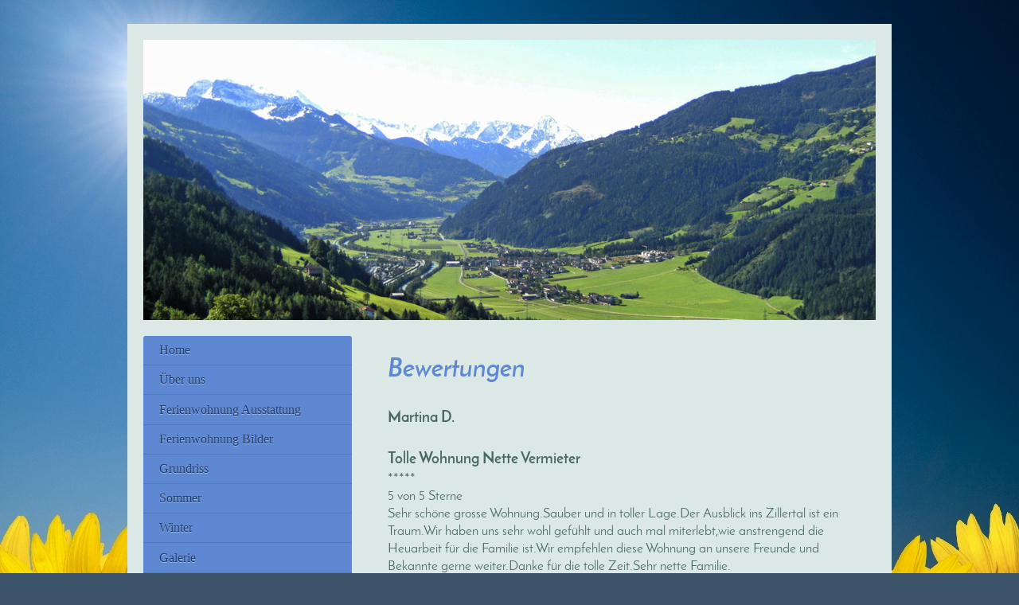

--- FILE ---
content_type: text/html; charset=UTF-8
request_url: http://www.ferienwohnung-dengg.at/bewertungen/
body_size: 8832
content:
<!DOCTYPE html>
<html lang="de"  ><head prefix="og: http://ogp.me/ns# fb: http://ogp.me/ns/fb# business: http://ogp.me/ns/business#">
    <meta http-equiv="Content-Type" content="text/html; charset=utf-8"/>
    <meta name="generator" content="IONOS MyWebsite"/>
        
    <link rel="dns-prefetch" href="//cdn.website-start.de/"/>
    <link rel="dns-prefetch" href="//106.mod.mywebsite-editor.com"/>
    <link rel="dns-prefetch" href="https://106.sb.mywebsite-editor.com/"/>
    <link rel="shortcut icon" href="//cdn.website-start.de/favicon.ico"/>
        <title>www.ferienwohnung-dengg.at - Bewertungen</title>
    <style type="text/css">@media screen and (max-device-width: 1024px) {.diyw a.switchViewWeb {display: inline !important;}}</style>
    <style type="text/css">@media screen and (min-device-width: 1024px) {
            .mediumScreenDisabled { display:block }
            .smallScreenDisabled { display:block }
        }
        @media screen and (max-device-width: 1024px) { .mediumScreenDisabled { display:none } }
        @media screen and (max-device-width: 568px) { .smallScreenDisabled { display:none } }
                @media screen and (min-width: 1024px) {
            .mobilepreview .mediumScreenDisabled { display:block }
            .mobilepreview .smallScreenDisabled { display:block }
        }
        @media screen and (max-width: 1024px) { .mobilepreview .mediumScreenDisabled { display:none } }
        @media screen and (max-width: 568px) { .mobilepreview .smallScreenDisabled { display:none } }</style>
    <meta name="viewport" content="width=device-width, initial-scale=1, maximum-scale=1, minimal-ui"/>

<meta name="format-detection" content="telephone=no"/>
        <meta name="keywords" content="Angebot"/>
            <meta name="description" content="Ferienwohnung Dengg, Stummerberg"/>
            <meta name="robots" content="index,follow"/>
        <link href="//cdn.website-start.de/templates/2004/style.css?1763478093678" rel="stylesheet" type="text/css"/>
    <link href="http://www.ferienwohnung-dengg.at/s/style/theming.css?1707240039" rel="stylesheet" type="text/css"/>
    <link href="//cdn.website-start.de/app/cdn/min/group/web.css?1763478093678" rel="stylesheet" type="text/css"/>
<link href="//cdn.website-start.de/app/cdn/min/moduleserver/css/de_DE/common,counter,shoppingbasket?1763478093678" rel="stylesheet" type="text/css"/>
    <link href="//cdn.website-start.de/app/cdn/min/group/mobilenavigation.css?1763478093678" rel="stylesheet" type="text/css"/>
    <link href="https://106.sb.mywebsite-editor.com/app/logstate2-css.php?site=948414893&amp;t=1769147720" rel="stylesheet" type="text/css"/>

<script type="text/javascript">
    /* <![CDATA[ */
var stagingMode = '';
    /* ]]> */
</script>
<script src="https://106.sb.mywebsite-editor.com/app/logstate-js.php?site=948414893&amp;t=1769147720"></script>

    <link href="//cdn.website-start.de/templates/2004/print.css?1763478093678" rel="stylesheet" media="print" type="text/css"/>
    <script type="text/javascript">
    /* <![CDATA[ */
    var systemurl = 'https://106.sb.mywebsite-editor.com/';
    var webPath = '/';
    var proxyName = '';
    var webServerName = 'www.ferienwohnung-dengg.at';
    var sslServerUrl = 'https://ssl.kundenserver.de/www.ferienwohnung-dengg.at';
    var nonSslServerUrl = 'http://www.ferienwohnung-dengg.at';
    var webserverProtocol = 'http://';
    var nghScriptsUrlPrefix = '//106.mod.mywebsite-editor.com';
    var sessionNamespace = 'DIY_SB';
    var jimdoData = {
        cdnUrl:  '//cdn.website-start.de/',
        messages: {
            lightBox: {
    image : 'Bild',
    of: 'von'
}

        },
        isTrial: 0,
        pageId: 929593566    };
    var script_basisID = "948414893";

    diy = window.diy || {};
    diy.web = diy.web || {};

        diy.web.jsBaseUrl = "//cdn.website-start.de/s/build/";

    diy.context = diy.context || {};
    diy.context.type = diy.context.type || 'web';
    /* ]]> */
</script>

<script type="text/javascript" src="//cdn.website-start.de/app/cdn/min/group/web.js?1763478093678" crossorigin="anonymous"></script><script type="text/javascript" src="//cdn.website-start.de/s/build/web.bundle.js?1763478093678" crossorigin="anonymous"></script><script type="text/javascript" src="//cdn.website-start.de/app/cdn/min/group/mobilenavigation.js?1763478093678" crossorigin="anonymous"></script><script src="//cdn.website-start.de/app/cdn/min/moduleserver/js/de_DE/common,counter,shoppingbasket?1763478093678"></script>
<script type="text/javascript" src="https://cdn.website-start.de/proxy/apps/static/resource/dependencies/"></script><script type="text/javascript">
                    if (typeof require !== 'undefined') {
                        require.config({
                            waitSeconds : 10,
                            baseUrl : 'https://cdn.website-start.de/proxy/apps/static/js/'
                        });
                    }
                </script><script type="text/javascript" src="//cdn.website-start.de/app/cdn/min/group/pfcsupport.js?1763478093678" crossorigin="anonymous"></script>    <meta property="og:type" content="business.business"/>
    <meta property="og:url" content="http://www.ferienwohnung-dengg.at/bewertungen/"/>
    <meta property="og:title" content="www.ferienwohnung-dengg.at - Bewertungen"/>
            <meta property="og:description" content="Ferienwohnung Dengg, Stummerberg"/>
                <meta property="og:image" content="http://www.ferienwohnung-dengg.at/s/img/emotionheader.jpg"/>
        <meta property="business:contact_data:country_name" content="Deutschland"/>
    <meta property="business:contact_data:street_address" content="Stummerberg 59a"/>
    <meta property="business:contact_data:locality" content="Stummerberg"/>
    <meta property="business:contact_data:region" content="100"/>
    <meta property="business:contact_data:email" content="dengg.m@gmx.at"/>
    <meta property="business:contact_data:postal_code" content="6276"/>
    <meta property="business:contact_data:phone_number" content="+43 650 7245781"/>
    
    
</head>


<body class="body diyBgActive  cc-pagemode-default diyfeSidebarLeft diy-market-de_DE" data-pageid="929593566" id="page-929593566">
    
    <div class="diyw">
        <div class="diyweb diywebSingleNav">
	<div class="diyfeMobileNav">
		
<nav id="diyfeMobileNav" class="diyfeCA diyfeCA2" role="navigation">
    <a title="Navigation aufklappen/zuklappen">Navigation aufklappen/zuklappen</a>
    <ul class="mainNav1"><li class=" hasSubNavigation"><a data-page-id="929473610" href="http://www.ferienwohnung-dengg.at/" class=" level_1"><span>Home</span></a></li><li class=" hasSubNavigation"><a data-page-id="929473705" href="http://www.ferienwohnung-dengg.at/über-uns/" class=" level_1"><span>Über uns</span></a></li><li class=" hasSubNavigation"><a data-page-id="929473701" href="http://www.ferienwohnung-dengg.at/ferienwohnung-ausstattung/" class=" level_1"><span>Ferienwohnung Ausstattung</span></a></li><li class=" hasSubNavigation"><a data-page-id="929474456" href="http://www.ferienwohnung-dengg.at/ferienwohnung-bilder/" class=" level_1"><span>Ferienwohnung Bilder</span></a></li><li class=" hasSubNavigation"><a data-page-id="929474448" href="http://www.ferienwohnung-dengg.at/grundriss/" class=" level_1"><span>Grundriss</span></a></li><li class=" hasSubNavigation"><a data-page-id="929474452" href="http://www.ferienwohnung-dengg.at/sommer/" class=" level_1"><span>Sommer</span></a></li><li class=" hasSubNavigation"><a data-page-id="929474455" href="http://www.ferienwohnung-dengg.at/winter/" class=" level_1"><span>Winter</span></a></li><li class=" hasSubNavigation"><a data-page-id="929473704" href="http://www.ferienwohnung-dengg.at/galerie/" class=" level_1"><span>Galerie</span></a></li><li class=" hasSubNavigation"><a data-page-id="929473706" href="http://www.ferienwohnung-dengg.at/gästebuch/" class=" level_1"><span>Gästebuch</span></a></li><li class="current hasSubNavigation"><a data-page-id="929593566" href="http://www.ferienwohnung-dengg.at/bewertungen/" class="current level_1"><span>Bewertungen</span></a></li><li class=" hasSubNavigation"><a data-page-id="929473611" href="http://www.ferienwohnung-dengg.at/kontakt/" class=" level_1"><span>Kontakt</span></a></li><li class=" hasSubNavigation"><a data-page-id="929473612" href="http://www.ferienwohnung-dengg.at/anfahrt/" class=" level_1"><span>Anfahrt</span></a></li><li class=" hasSubNavigation"><a data-page-id="929475615" href="http://www.ferienwohnung-dengg.at/links/" class=" level_1"><span>Links</span></a></li></ul></nav>
	</div>
	<div class="diywebEmotionHeader">
		<div class="diywebLiveArea">
			<div class="diywebMainGutter">

				<div class="diyfeGE">
					<div class="diywebGutter">
						
<style type="text/css" media="all">
.diyw div#emotion-header {
        max-width: 920px;
        max-height: 352px;
                background: #EEEEEE;
    }

.diyw div#emotion-header-title-bg {
    left: 0%;
    top: 20%;
    width: 100%;
    height: 15%;

    background-color: #FFFFFF;
    opacity: 0.50;
    filter: alpha(opacity = 50);
    display: none;}
.diyw img#emotion-header-logo {
    left: 1.00%;
    top: 0.00%;
    background: transparent;
                border: 1px solid #CCCCCC;
        padding: 0px;
                display: none;
    }

.diyw div#emotion-header strong#emotion-header-title {
    left: 20%;
    top: 20%;
    color: #000000;
        font: italic bold 36px/120% Georgia, serif;
}

.diyw div#emotion-no-bg-container{
    max-height: 352px;
}

.diyw div#emotion-no-bg-container .emotion-no-bg-height {
    margin-top: 38.26%;
}
</style>
<div id="emotion-header" data-action="loadView" data-params="active" data-imagescount="9">
            <img src="http://www.ferienwohnung-dengg.at/s/img/emotionheader.jpg?1444819829.920px.352px" id="emotion-header-img" alt=""/>
            
        <div id="ehSlideshowPlaceholder">
            <div id="ehSlideShow">
                <div class="slide-container">
                                        <div style="background-color: #EEEEEE">
                            <img src="http://www.ferienwohnung-dengg.at/s/img/emotionheader.jpg?1444819829.920px.352px" alt=""/>
                        </div>
                                    </div>
            </div>
        </div>


        <script type="text/javascript">
        //<![CDATA[
                diy.module.emotionHeader.slideShow.init({ slides: [{"url":"http:\/\/www.ferienwohnung-dengg.at\/s\/img\/emotionheader.jpg?1444819829.920px.352px","image_alt":"","bgColor":"#EEEEEE"},{"url":"http:\/\/www.ferienwohnung-dengg.at\/s\/img\/emotionheader_1.JPG?1444819829.920px.352px","image_alt":"","bgColor":"#EEEEEE"},{"url":"http:\/\/www.ferienwohnung-dengg.at\/s\/img\/emotionheader_2.JPG?1444819829.920px.352px","image_alt":"","bgColor":"#EEEEEE"},{"url":"http:\/\/www.ferienwohnung-dengg.at\/s\/img\/emotionheader_3.jpg?1444819829.920px.352px","image_alt":"","bgColor":"#EEEEEE"},{"url":"http:\/\/www.ferienwohnung-dengg.at\/s\/img\/emotionheader_4.jpg?1444819829.920px.352px","image_alt":"","bgColor":"#EEEEEE"},{"url":"http:\/\/www.ferienwohnung-dengg.at\/s\/img\/emotionheader_5.jpg?1444819829.920px.352px","image_alt":"","bgColor":"#EEEEEE"},{"url":"http:\/\/www.ferienwohnung-dengg.at\/s\/img\/emotionheader_6.JPG?1444819829.920px.352px","image_alt":"","bgColor":"#EEEEEE"},{"url":"http:\/\/www.ferienwohnung-dengg.at\/s\/img\/emotionheader_7.JPG?1444819829.920px.352px","image_alt":"","bgColor":"#EEEEEE"},{"url":"http:\/\/www.ferienwohnung-dengg.at\/s\/img\/emotionheader_8.jpg?1444819829.920px.352px","image_alt":"","bgColor":"#EEEEEE"}] });
        //]]>
        </script>

    
            
        
            
    
            <strong id="emotion-header-title" style="text-align: left"></strong>
                    <div class="notranslate">
                <svg xmlns="http://www.w3.org/2000/svg" version="1.1" id="emotion-header-title-svg" viewBox="0 0 920 352" preserveAspectRatio="xMinYMin meet"><text style="font-family:Georgia, serif;font-size:36px;font-style:italic;font-weight:bold;fill:#000000;line-height:1.2em;"><tspan x="0" style="text-anchor: start" dy="0.95em"> </tspan></text></svg>
            </div>
            
    
    <script type="text/javascript">
    //<![CDATA[
    (function ($) {
        function enableSvgTitle() {
                        var titleSvg = $('svg#emotion-header-title-svg'),
                titleHtml = $('#emotion-header-title'),
                emoWidthAbs = 920,
                emoHeightAbs = 352,
                offsetParent,
                titlePosition,
                svgBoxWidth,
                svgBoxHeight;

                        if (titleSvg.length && titleHtml.length) {
                offsetParent = titleHtml.offsetParent();
                titlePosition = titleHtml.position();
                svgBoxWidth = titleHtml.width();
                svgBoxHeight = titleHtml.height();

                                titleSvg.get(0).setAttribute('viewBox', '0 0 ' + svgBoxWidth + ' ' + svgBoxHeight);
                titleSvg.css({
                   left: Math.roundTo(100 * titlePosition.left / offsetParent.width(), 3) + '%',
                   top: Math.roundTo(100 * titlePosition.top / offsetParent.height(), 3) + '%',
                   width: Math.roundTo(100 * svgBoxWidth / emoWidthAbs, 3) + '%',
                   height: Math.roundTo(100 * svgBoxHeight / emoHeightAbs, 3) + '%'
                });

                titleHtml.css('visibility','hidden');
                titleSvg.css('visibility','visible');
            }
        }

        
            var posFunc = function($, overrideSize) {
                var elems = [], containerWidth, containerHeight;
                                    elems.push({
                        selector: '#emotion-header-title',
                        overrideSize: true,
                        horPos: 50.24,
                        vertPos: 0                    });
                    lastTitleWidth = $('#emotion-header-title').width();
                                                elems.push({
                    selector: '#emotion-header-title-bg',
                    horPos: 0,
                    vertPos: 23.53                });
                                
                containerWidth = parseInt('920');
                containerHeight = parseInt('352');

                for (var i = 0; i < elems.length; ++i) {
                    var el = elems[i],
                        $el = $(el.selector),
                        pos = {
                            left: el.horPos,
                            top: el.vertPos
                        };
                    if (!$el.length) continue;
                    var anchorPos = $el.anchorPosition();
                    anchorPos.$container = $('#emotion-header');

                    if (overrideSize === true || el.overrideSize === true) {
                        anchorPos.setContainerSize(containerWidth, containerHeight);
                    } else {
                        anchorPos.setContainerSize(null, null);
                    }

                    var pxPos = anchorPos.fromAnchorPosition(pos),
                        pcPos = anchorPos.toPercentPosition(pxPos);

                    var elPos = {};
                    if (!isNaN(parseFloat(pcPos.top)) && isFinite(pcPos.top)) {
                        elPos.top = pcPos.top + '%';
                    }
                    if (!isNaN(parseFloat(pcPos.left)) && isFinite(pcPos.left)) {
                        elPos.left = pcPos.left + '%';
                    }
                    $el.css(elPos);
                }

                // switch to svg title
                enableSvgTitle();
            };

                        var $emotionImg = jQuery('#emotion-header-img');
            if ($emotionImg.length > 0) {
                // first position the element based on stored size
                posFunc(jQuery, true);

                // trigger reposition using the real size when the element is loaded
                var ehLoadEvTriggered = false;
                $emotionImg.one('load', function(){
                    posFunc(jQuery);
                    ehLoadEvTriggered = true;
                                        diy.module.emotionHeader.slideShow.start();
                                    }).each(function() {
                                        if(this.complete || typeof this.complete === 'undefined') {
                        jQuery(this).load();
                    }
                });

                                noLoadTriggeredTimeoutId = setTimeout(function() {
                    if (!ehLoadEvTriggered) {
                        posFunc(jQuery);
                    }
                    window.clearTimeout(noLoadTriggeredTimeoutId)
                }, 5000);//after 5 seconds
            } else {
                jQuery(function(){
                    posFunc(jQuery);
                });
            }

                        if (jQuery.isBrowser && jQuery.isBrowser.ie8) {
                var longTitleRepositionCalls = 0;
                longTitleRepositionInterval = setInterval(function() {
                    if (lastTitleWidth > 0 && lastTitleWidth != jQuery('#emotion-header-title').width()) {
                        posFunc(jQuery);
                    }
                    longTitleRepositionCalls++;
                    // try this for 5 seconds
                    if (longTitleRepositionCalls === 5) {
                        window.clearInterval(longTitleRepositionInterval);
                    }
                }, 1000);//each 1 second
            }

            }(jQuery));
    //]]>
    </script>

    </div>

					</div>
				</div>
			</div>
		</div>
	</div>
	<div class="diywebContent">
		<div class="diywebLiveArea">
			<div class="diywebMainGutter">
				<div class="diyfeGridGroup diyfeCA diyfeCA1">
					<div class="diywebMain diyfeGE">
						<div class="diywebNav diywebNavMain diywebNav123 diywebHelperNav diyfeCA diyfeCA2">
							<div class="diywebGutter">
								<div class="webnavigation"><ul id="mainNav1" class="mainNav1"><li class="navTopItemGroup_1"><a data-page-id="929473610" href="http://www.ferienwohnung-dengg.at/" class="level_1"><span>Home</span></a></li><li class="navTopItemGroup_2"><a data-page-id="929473705" href="http://www.ferienwohnung-dengg.at/über-uns/" class="level_1"><span>Über uns</span></a></li><li class="navTopItemGroup_3"><a data-page-id="929473701" href="http://www.ferienwohnung-dengg.at/ferienwohnung-ausstattung/" class="level_1"><span>Ferienwohnung Ausstattung</span></a></li><li class="navTopItemGroup_4"><a data-page-id="929474456" href="http://www.ferienwohnung-dengg.at/ferienwohnung-bilder/" class="level_1"><span>Ferienwohnung Bilder</span></a></li><li class="navTopItemGroup_5"><a data-page-id="929474448" href="http://www.ferienwohnung-dengg.at/grundriss/" class="level_1"><span>Grundriss</span></a></li><li class="navTopItemGroup_6"><a data-page-id="929474452" href="http://www.ferienwohnung-dengg.at/sommer/" class="level_1"><span>Sommer</span></a></li><li class="navTopItemGroup_7"><a data-page-id="929474455" href="http://www.ferienwohnung-dengg.at/winter/" class="level_1"><span>Winter</span></a></li><li class="navTopItemGroup_8"><a data-page-id="929473704" href="http://www.ferienwohnung-dengg.at/galerie/" class="level_1"><span>Galerie</span></a></li><li class="navTopItemGroup_9"><a data-page-id="929473706" href="http://www.ferienwohnung-dengg.at/gästebuch/" class="level_1"><span>Gästebuch</span></a></li><li class="navTopItemGroup_10"><a data-page-id="929593566" href="http://www.ferienwohnung-dengg.at/bewertungen/" class="current level_1"><span>Bewertungen</span></a></li><li class="navTopItemGroup_11"><a data-page-id="929473611" href="http://www.ferienwohnung-dengg.at/kontakt/" class="level_1"><span>Kontakt</span></a></li><li class="navTopItemGroup_12"><a data-page-id="929473612" href="http://www.ferienwohnung-dengg.at/anfahrt/" class="level_1"><span>Anfahrt</span></a></li><li class="navTopItemGroup_13"><a data-page-id="929475615" href="http://www.ferienwohnung-dengg.at/links/" class="level_1"><span>Links</span></a></li></ul></div>
							</div>
						</div>
						<div class="diywebGutter">
							
        <div id="content_area">
        	<div id="content_start"></div>
        	
        
        <div id="matrix_1027857681" class="sortable-matrix" data-matrixId="1027857681"><div class="n module-type-header diyfeLiveArea "> <h1><span class="diyfeDecoration">Bewertungen</span></h1> </div><div class="n module-type-text diyfeLiveArea "> <h3 itemprop="name">Martina D.</h3>
<h3 itemprop="name"> </h3>
<h3 itemprop="name">Tolle Wohnung Nette Vermieter</h3>
<div>*****</div>
<p><span itemprop="ratingValue">5</span> von 5 Sterne</p>
<div>
<div>
<div itemprop="reviewBody">
<p>Sehr schöne grosse Wohnung.Sauber und in toller Lage.Der Ausblick ins Zillertal ist ein Traum.Wir haben uns sehr wohl gefühlt und auch mal miterlebt,wie anstrengend die Heuarbeit für die Familie
ist.Wir empfehlen diese Wohnung an unsere Freunde und Bekannte gerne weiter.Danke für die tolle Zeit.Sehr nette Familie.</p>
</div>
<ul>
<li>Bewertung wurde gespeichert: <span title="Oct 23, 2016">Oct 23, 2016</span></li>
<li>Reisezeitraum: <span title="Oct 2016">Oct 2016</span></li>
<li>Quelle: Fewo Direkt</li>
</ul>
</div>
</div>
<div>
<div>
<div>
<div itemprop="author"> </div>
<div itemprop="author"><strong>Johan V.</strong></div>
<div> </div>
</div>
<div>
<h3 itemprop="name">Tolles Wohnung, Aussicht und nette Vermieterin</h3>
<div>*****</div>
<p><span itemprop="ratingValue">5</span> von 5 Sterne</p>
<div>
<div>
<div itemprop="reviewBody">
<p>Eine schöne große Wohnung mit viel Platz, sehr sauber und allem was man braucht. Ein grandioser Blick auf die Berge rundet die Wohnung ab. Familie Dengg ist sehr nett und kümmerte sich sehr gut um
uns. Frische Brötchen gab es auch jeden Tag. Die Ski-Liften sind in wenigen Minuten mit Auto zu erreichen. Sowohl der Kontakt per E-Mail als auch der Empfang bei der Anreise war sehr freundlich und
nett.</p>
</div>
<ul>
<li>Bewertung wurde gespeichert: <span title="Mar 28, 2016">Mar 28, 2016</span></li>
<li>Reisezeitraum: <span title="Feb 2016">Feb 2016</span></li>
<li>Quelle: Fewo Direkt</li>
</ul>
</div>
</div>
</div>
</div>
</div>
<div>
<div>
<div>
<div>
<div itemprop="author"> </div>
<div><strong>Rainer G.</strong></div>
<div> </div>
</div>
</div>
<div>
<h3 itemprop="name">Alles perfekt</h3>
<div>*****</div>
<p><span itemprop="ratingValue">5</span> von 5 Sterne</p>
<div>
<div>
<div itemprop="reviewBody">
<p>Wir waren mit 2 Familien (zwei 4-jährige und einem 1-jährigen) dort.</p>
<p>Die Beschreibungen unserer Vormieter treffen voll und ganz zu - alles war perfekt. Große geräumige Wohnung, voll ausgestattete Küche, sehr nette Vermieter, genialer Blick ins Zillertal. Absolut
empfehlenswert!!</p>
</div>
<ul>
<li>Bewertung wurde gespeichert: <span title="Jan 11, 2016">Jan 11, 2016</span></li>
<li>Reisezeitraum: <span title="Jan 2016">Jan 2016</span></li>
<li>Quelle: Fewo Direkt</li>
</ul>
</div>
</div>
</div>
</div>
</div>
<div>
<div>
<div>
<div>
<div> </div>
<div><strong>Georg H.</strong></div>
<div> </div>
</div>
</div>
<div>
<h3 itemprop="name">Toller Skiurlaub ins Neue Jahr</h3>
<div>*****</div>
<p><span itemprop="ratingValue">5</span> von 5 Sterne</p>
<div>
<div>
<div itemprop="reviewBody">
<p>Hier gibt es nichts zu meckern. Wir sind angereist mit 3 Kindern.</p>
<p>Eine schöne große Wohnung mit viel Platz, sehr sauber und allem was man braucht. Ein grandioser Blick auf die Berge rundet die Wohnung ab. Familie Dengg ist sehr nett und kümmerte sich sehr gut um
uns. Frische Brötchen gab es auch jeden Tag. Der Stall der Familie ist in der Nähe und ein Besuch bei Kühen, Kälbchen und Ziegen lohnt sich für Groß und Klein. Die Anfahrt zum Skilift ist
unproblematisch. Das Skigebiet ist toll und hat 2 Skischulen für Kinder und einen Skikindergarten auf der Bergstation. Ein paar gute Restaurants gibt es auch in Stumm. Auf alle Fälle
weiterzuempfehlen.</p>
</div>
<ul>
<li>Bewertung wurde gespeichert: <span title="Jan 7, 2015">Jan 7, 2015</span></li>
<li>Reisezeitraum: <span title="Dec 2014">Dec 2014</span></li>
<li>Quelle: Fewo Direkt</li>
</ul>
<div>
<div>
<div>
<div> </div>
<div> </div>
<div><strong>Radi N</strong>.</div>
<div> </div>
<div>
<h3 itemprop="name">Tolle Aussicht, nette Vermieterin</h3>
<p> </p>
<p>*****</p>
<p><span itemprop="ratingValue">5</span> von 5 Sterne</p>
<div itemprop="reviewBody">
<p>Wir, 2 Familien mit 4 Kindern, haben uns sehr wohl in der geräumigen Ferienwohnung gefühlt und können uns an der positiven Bewertungen nur anschließen. Die Wohnung ist sehr gemütlich, gut
ausgestattet und sauber, die Ausicht über den Tal ist echt toll und mit Glas Glühwein ganz gut im Winter zu genießen. Die Ski-Liften sind in wenigen Minuten mit Auto zu erreichen. Sowohl der Kontakt
per E-Mail als auch der Empfang bei der Anreise war sehr freundlich und nett. Was den Kindern noch ganz gut gefallen hat, ist der in wenigen Gehminuten entfernten Bauernhof mit Kälbchen und kleiner
Ziege. Insgesamt sind wir mit unserem Aufenthalt sehr zufrieden und können die Ferienwohung absolut weiterempfehlen!</p>
</div>
<ul>
<li>Bewertung wurde gespeichert: <span title="Dec 30, 2014">Dec 30, 2014</span></li>
<li>Reisezeitraum: <span title="Dec 2014">Dec 2014</span></li>
<li>Quelle: Fewo Direkt</li>
</ul>
</div>
</div>
</div>
</div>
</div>
</div>
</div>
</div>
</div>
<div>
<div>
<div> </div>
<div> </div>
<div><strong>Karin K.</strong></div>
<div> </div>
<div>
<h3 itemprop="name">Jederzeit gerne wieder</h3>
<div>*****</div>
<p><span itemprop="ratingValue">5</span> von 5 Sterne</p>
<div itemprop="reviewBody">
<p>Liebe Martina, Lisa und Carina,</p>
<p>lieber Markus und Georg,</p>
<p>sowie natürlich Kitty und Frieda,</p>
<p>wunderbare 13 Tage durften wir in Eurer Ferienwohnung verbringen. Dafür bedanken wir uns nochmals sehr herzlich.</p>
<p>Das Haus liegt ideal am Berghang mit einem atemberaubenden Blick auf das Zillertal. Die Zimmer sind sehr geräumig, sauber und behaglich eingerichtet. Was uns sehr positiv aufgefallen ist, war die
perfekte Kücheneinrichtung. Sogar Eierkocher, Wasserkocher, Mixer, jegliche Art von Besteck, Gewürze bis hin zum Kaffee sind vorhanden. Wir hätten uns - im Gegensatz zu anderen Fewo - einiges an
Gepäck sparen können. Sehr wohltuend war insgesamt die freundschaftliche Atmosphäre; wir haben uns nie fremd gefühlt.</p>
<p>Vielen herzlichen Dank nochmals für die freundliche Aufnahme in Eurem Haus und den super Brötchenservice.</p>
<p>Wir freuen uns schon jetzt auf ein Wiedersehen im nächsten Jahr.</p>
<p>Herzliche Grüße</p>
<p>Karin &amp; Walter</p>
<p> </p>
</div>
<ul>
<li>Bewertung wurde gespeichert: <span title="Oct 22, 2014">Oct 22, 2014</span></li>
<li>Reisezeitraum: <span title="Oct 2014">Oct 2014</span></li>
<li>Quelle: Fewo Direkt</li>
</ul>
<p> </p>
<p> </p>
<p><strong>Anke Z.</strong></p>
<p> </p>
<h3 itemprop="name">Traumhafter Ausblick</h3>
<div>*****</div>
<p><span itemprop="ratingValue">5</span> von 5 Sterne</p>
<div itemprop="reviewBody">
<p>Nach einem sehr freundlichen Mail- Kontakt vor unserem Urlaub und einer herzlichen Begrüßung durch die Vermieterin fühlten wir uns sehr willkommen und konnten unseren Skiurlaub wunderbar
genießen.</p>
<p>Auch mit 7 Personen war für uns ausreichend Platz in der geräumigen, gemütlichen Wohnung.</p>
<p>Besonders toll fanden wir den herrlichen Ausblick!</p>
<p>Vielen Dank, wir kommen gern wieder!</p>
</div>
<ul>
<li>Bewertung wurde gespeichert: <span title="Feb 24, 2014">Feb 24, 2014</span></li>
<li>Reisezeitraum: <span title="Feb 2014">Feb 2014</span></li>
<li>Quelle: Fewo Direkt</li>
</ul>
<p> </p>
<p> </p>
<p> </p>
<p> </p>
</div>
</div>
</div> </div></div>
        
        
        </div>
						</div>
					</div>

					<div class="diywebSecondary diyfeCA diyfeCA3 diyfeGE">
						<div class="diywebNav diywebNavMain diywebNav123 diyfeCA diyfeCA2">
							<div class="diywebGutter">
								<div class="webnavigation"><ul id="mainNav1" class="mainNav1"><li class="navTopItemGroup_1"><a data-page-id="929473610" href="http://www.ferienwohnung-dengg.at/" class="level_1"><span>Home</span></a></li><li class="navTopItemGroup_2"><a data-page-id="929473705" href="http://www.ferienwohnung-dengg.at/über-uns/" class="level_1"><span>Über uns</span></a></li><li class="navTopItemGroup_3"><a data-page-id="929473701" href="http://www.ferienwohnung-dengg.at/ferienwohnung-ausstattung/" class="level_1"><span>Ferienwohnung Ausstattung</span></a></li><li class="navTopItemGroup_4"><a data-page-id="929474456" href="http://www.ferienwohnung-dengg.at/ferienwohnung-bilder/" class="level_1"><span>Ferienwohnung Bilder</span></a></li><li class="navTopItemGroup_5"><a data-page-id="929474448" href="http://www.ferienwohnung-dengg.at/grundriss/" class="level_1"><span>Grundriss</span></a></li><li class="navTopItemGroup_6"><a data-page-id="929474452" href="http://www.ferienwohnung-dengg.at/sommer/" class="level_1"><span>Sommer</span></a></li><li class="navTopItemGroup_7"><a data-page-id="929474455" href="http://www.ferienwohnung-dengg.at/winter/" class="level_1"><span>Winter</span></a></li><li class="navTopItemGroup_8"><a data-page-id="929473704" href="http://www.ferienwohnung-dengg.at/galerie/" class="level_1"><span>Galerie</span></a></li><li class="navTopItemGroup_9"><a data-page-id="929473706" href="http://www.ferienwohnung-dengg.at/gästebuch/" class="level_1"><span>Gästebuch</span></a></li><li class="navTopItemGroup_10"><a data-page-id="929593566" href="http://www.ferienwohnung-dengg.at/bewertungen/" class="current level_1"><span>Bewertungen</span></a></li><li class="navTopItemGroup_11"><a data-page-id="929473611" href="http://www.ferienwohnung-dengg.at/kontakt/" class="level_1"><span>Kontakt</span></a></li><li class="navTopItemGroup_12"><a data-page-id="929473612" href="http://www.ferienwohnung-dengg.at/anfahrt/" class="level_1"><span>Anfahrt</span></a></li><li class="navTopItemGroup_13"><a data-page-id="929475615" href="http://www.ferienwohnung-dengg.at/links/" class="level_1"><span>Links</span></a></li></ul></div>
							</div>
						</div>
						<div class="diywebSidebar">
							<div class="diywebGutter">
								<div id="matrix_1027536373" class="sortable-matrix" data-matrixId="1027536373"><div class="n module-type-hr diyfeLiveArea "> <div style="padding: 0px 0px">
    <div class="hr"></div>
</div>
 </div><div class="n module-type-imageSubtitle diyfeLiveArea "> <div class="clearover imageSubtitle" id="imageSubtitle-5809557186">
    <div class="align-container align-left" style="max-width: 180px">
        <a class="imagewrapper" href="http://www.ferienwohnung-dengg.at/s/cc_images/teaserbox_2462015269.JPG?t=1443727301" rel="lightbox[5809557186]">
            <img id="image_2462015269" src="http://www.ferienwohnung-dengg.at/s/cc_images/cache_2462015269.JPG?t=1443727301" alt="" style="max-width: 180px; height:auto"/>
        </a>

        
    </div>

</div>

<script type="text/javascript">
//<![CDATA[
jQuery(function($) {
    var $target = $('#imageSubtitle-5809557186');

    if ($.fn.swipebox && Modernizr.touch) {
        $target
            .find('a[rel*="lightbox"]')
            .addClass('swipebox')
            .swipebox();
    } else {
        $target.tinyLightbox({
            item: 'a[rel*="lightbox"]',
            cycle: false,
            hideNavigation: true
        });
    }
});
//]]>
</script>
 </div><div class="n module-type-header diyfeLiveArea "> <h2><span class="diyfeDecoration">Hier finden Sie uns</span></h2> </div><div class="n module-type-text diyfeLiveArea "> <p>Ferienwohnung</p>
<p>Dengg Markus und Martina<br/>
<span itemscope="" itemtype="http://schema.org/Organization"><span itemprop="address" itemscope="" itemtype="http://schema.org/PostalAddress"><span itemprop="streetAddress">Stummerberg</span></span></span> <span class="diysemanticplaceholder" data-semantic-data-key="streetAddress/number">59a</span><br/>
<span itemscope="" itemtype="http://schema.org/Organization"><span itemprop="address" itemscope="" itemtype="http://schema.org/PostalAddress"><span itemprop="postalCode">6276</span></span></span> <span itemscope="" itemtype="http://schema.org/Organization"><span itemprop="address" itemscope="" itemtype="http://schema.org/PostalAddress"><span itemprop="addressLocality">Stummerberg</span></span></span></p> </div><div class="n module-type-hr diyfeLiveArea "> <div style="padding: 0px 0px">
    <div class="hr"></div>
</div>
 </div><div class="n module-type-header diyfeLiveArea "> <h2><span class="diyfeDecoration">Kontakt</span></h2> </div><div class="n module-type-text diyfeLiveArea "> <p>Rufen Sie einfach an unter</p>
<p> </p>
<p>+43 650 7245781</p>
<p>e-mail: dengg.m@gmx.at</p>
<p> </p>
<p>oder nutzen Sie unser Kontaktformular.</p> </div><div class="n module-type-hr diyfeLiveArea "> <div style="padding: 0px 0px">
    <div class="hr"></div>
</div>
 </div><div class="n module-type-imageSubtitle diyfeLiveArea "> <div class="clearover imageSubtitle" id="imageSubtitle-5809698491">
    <div class="align-container align-left" style="max-width: 170px">
        <a class="imagewrapper" href="https://www.facebook.com/pages/Ferienwohnung-Dengg-Stummerberg-Zillertal/1590281487898409?ref=aymt_homepage_panel" target="_blank">
            <img id="image_2459242652" src="http://www.ferienwohnung-dengg.at/s/cc_images/cache_2459242652.jpg?t=1433143000" alt="" style="max-width: 170px; height:auto"/>
        </a>

        
    </div>

</div>

<script type="text/javascript">
//<![CDATA[
jQuery(function($) {
    var $target = $('#imageSubtitle-5809698491');

    if ($.fn.swipebox && Modernizr.touch) {
        $target
            .find('a[rel*="lightbox"]')
            .addClass('swipebox')
            .swipebox();
    } else {
        $target.tinyLightbox({
            item: 'a[rel*="lightbox"]',
            cycle: false,
            hideNavigation: true
        });
    }
});
//]]>
</script>
 </div><div class="n module-type-hr diyfeLiveArea "> <div style="padding: 0px 0px">
    <div class="hr"></div>
</div>
 </div><div class="n module-type-remoteModule-counter diyfeLiveArea ">             <div id="modul_5809523461_content"><div id="NGH5809523461_" class="counter apsinth-clear">
		<div class="ngh-counter ngh-counter-skin-00new_counter01c" style="height:26px"><div class="char" style="width:14px;height:26px"></div><div class="char" style="background-position:-89px 0px;width:13px;height:26px"></div><div class="char" style="background-position:-37px 0px;width:12px;height:26px"></div><div class="char" style="background-position:-89px 0px;width:13px;height:26px"></div><div class="char" style="background-position:-37px 0px;width:12px;height:26px"></div><div class="char" style="background-position:-24px 0px;width:13px;height:26px"></div><div class="char" style="background-position:-220px 0px;width:13px;height:26px"></div></div>		<div class="apsinth-clear"></div>
</div>
</div><script>/* <![CDATA[ */var __NGHModuleInstanceData5809523461 = __NGHModuleInstanceData5809523461 || {};__NGHModuleInstanceData5809523461.server = 'http://106.mod.mywebsite-editor.com';__NGHModuleInstanceData5809523461.data_web = {"content":273732};var m = mm[5809523461] = new Counter(5809523461,43886,'counter');if (m.initView_main != null) m.initView_main();/* ]]> */</script>
         </div></div>
							</div>
						</div><!-- .diywebSidebar -->
					</div><!-- .diywebSecondary -->

				</div><!-- .diyfeGridGroup -->

			</div><!-- .diywebMainGutter -->
		</div>
	</div><!-- .diywebContent -->

	<div class="diywebFooter">
		<div class="diywebLiveArea">
			<div class="diywebMainGutter">

				<div class="diyfeGE diyfeCA diyfeCA4 diywebPull">
					<div class="diywebGutter">
						<div id="contentfooter">
    <div class="leftrow">
                        <a rel="nofollow" href="javascript:window.print();">
                    <img class="inline" height="14" width="18" src="//cdn.website-start.de/s/img/cc/printer.gif" alt=""/>
                    Druckversion                </a> <span class="footer-separator">|</span>
                <a href="http://www.ferienwohnung-dengg.at/sitemap/">Sitemap</a>
                        <br/> www.ferienwohnung-dengg.at **** Bilder: Dengg M., Erste Ferienregion im Zillertal
            </div>
    <script type="text/javascript">
        window.diy.ux.Captcha.locales = {
            generateNewCode: 'Neuen Code generieren',
            enterCode: 'Bitte geben Sie den Code ein'
        };
        window.diy.ux.Cap2.locales = {
            generateNewCode: 'Neuen Code generieren',
            enterCode: 'Bitte geben Sie den Code ein'
        };
    </script>
    <div class="rightrow">
                    <span class="loggedout">
                <a rel="nofollow" id="login" href="https://login.1and1-editor.com/948414893/www.ferienwohnung-dengg.at/de?pageId=929593566">
                    Login                </a>
            </span>
                <p><a class="diyw switchViewWeb" href="javascript:switchView('desktop');">Webansicht</a><a class="diyw switchViewMobile" href="javascript:switchView('mobile');">Mobile-Ansicht</a></p>
                <span class="loggedin">
            <a rel="nofollow" id="logout" href="https://106.sb.mywebsite-editor.com/app/cms/logout.php">Logout</a> <span class="footer-separator">|</span>
            <a rel="nofollow" id="edit" href="https://106.sb.mywebsite-editor.com/app/948414893/929593566/">Seite bearbeiten</a>
        </span>
    </div>
</div>
            <div id="loginbox" class="hidden">
                <script type="text/javascript">
                    /* <![CDATA[ */
                    function forgotpw_popup() {
                        var url = 'https://passwort.1und1.de/xml/request/RequestStart';
                        fenster = window.open(url, "fenster1", "width=600,height=400,status=yes,scrollbars=yes,resizable=yes");
                        // IE8 doesn't return the window reference instantly or at all.
                        // It may appear the call failed and fenster is null
                        if (fenster && fenster.focus) {
                            fenster.focus();
                        }
                    }
                    /* ]]> */
                </script>
                                <img class="logo" src="//cdn.website-start.de/s/img/logo.gif" alt="IONOS" title="IONOS"/>

                <div id="loginboxOuter"></div>
            </div>
        

					</div>
				</div>

			</div>
		</div>
	</div><!-- .diywebFooter -->

</div><!-- .diyweb -->    </div>

    
    </body>


<!-- rendered at Mon, 08 Dec 2025 02:24:55 +0100 -->
</html>


--- FILE ---
content_type: application/javascript
request_url: http://cdn.website-start.de/s/build/web.bundle.js?1763478093678
body_size: 1285
content:
!function(e){function i(t){if(n[t])return n[t].exports;var s=n[t]={exports:{},id:t,loaded:!1};e[t].call(s.exports,s,s.exports,i);s.loaded=!0;return s.exports}var n={};i.m=e;i.c=n;i.p="";return i(0)}({0:function(e,i,n){n(1167);var t=n(3);var s=n(1214);t(function(){s.init()})},3:function(e,i){e.exports=jQuery},21:function(e,i){e.exports=Modernizr},636:function(e,i){function n(e){return document.querySelector("#section_bg_element_"+e)}function t(e){var i=n(e);var t=i.getBoundingClientRect();var r=window.innerHeight;var l=t.height/r;var a=t.height;var d=t.top;var h=Array.from(i.querySelectorAll(".section-bg-element-inner")).find(function(e){return e.parentNode===i});s(h,r,l,a,d);o(t,h,r,l)}function s(e,i,n,t,s){var o;o=t<i?-(s*n):-(s/n);var r="translateY("+o+"px)";e.style.transform=r;e.style.webkitTransform=r}function o(e,i,n,t){i.style.height=e.height+n*t+"px"}function r(e){t(e)}function l(e){r(e);var i=d(e);h.set(e,i);window.addEventListener("scroll",i);window.addEventListener("resize",i)}function a(e){var i=h.get(e);if(!i)throw new Error("No listener found for moduleId "+e);window.removeEventListener("scroll",i);window.removeEventListener("resize",i)}Object.defineProperty(i,"__esModule",{value:!0});i.positionBg=t;var d=function(e){return function(i){r(e)}};var h=new Map;i.refreshWeb=r;i.initWeb=l;i.destroyWeb=a},1167:function(e,i,n){function t(){window.Modul=Klazz.extend({moduleId:null,initialize:function(e){this.moduleId=e}});window.mm={}}n.p=diy.web.jsBaseUrl;var s=n(636);t();diy.core.namespace("diy.module.section").initWeb=s.initWeb},1214:function(e,i,n){var t=n(3);var s=n(21);e.exports={elements:{spacer:null,bar:null,$window:null},dimensions:{barHeight:null,barDisplacement:0,prevWindowScroll:null,prevViewportHeight:null},events:{counter:0,fps:60},update:function(){var e=this.elements.$window.height();var i=this.elements.$window.scrollTop();var n=i-this.dimensions.prevWindowScroll;var t=!1;0===n&&(t=!0);e!==this.dimensions.prevViewportHeight&&(t=!0);this.dimensions.prevWindowScroll=i;this.dimensions.prevViewportHeight=e;if(!t){this.dimensions.barDisplacement=Math.max(0,Math.min(this.dimensions.barHeight,this.dimensions.barDisplacement+n));this.elements.bar.css({bottom:-1*this.dimensions.barDisplacement+"px"})}},initUpdateMechanism:function(){this.events.counter=0;window.addEventListener("scroll",function(){this.events.counter++;if(!(this.events.counter>1)){this.update();window.setTimeout(function(){this.events.counter>2&&this.update();this.events.counter=0}.bind(this),Math.floor(1e3/this.events.fps))}}.bind(this))},init:function(){this.elements.$window=t(window);this.elements.spacer=t("#mobile-infobar-spacer");this.elements.bar=t("#mobile-infobar");if(/iPad|iPhone|iPod/.test(navigator.platform))this.elements.spacer.show();else if(s.touch&&this.elements.spacer.length&&this.elements.bar.length){this.dimensions.barHeight=this.elements.bar.height();this.dimensions.prevWindowScroll=this.elements.$window.scrollTop();this.dimensions.prevViewportHeight=this.elements.$window.height();t(document).height()<=this.dimensions.prevViewportHeight&&this.elements.spacer.show();this.initUpdateMechanism.bind(this)()}}}}});
//# sourceMappingURL=web.bundle.js.map